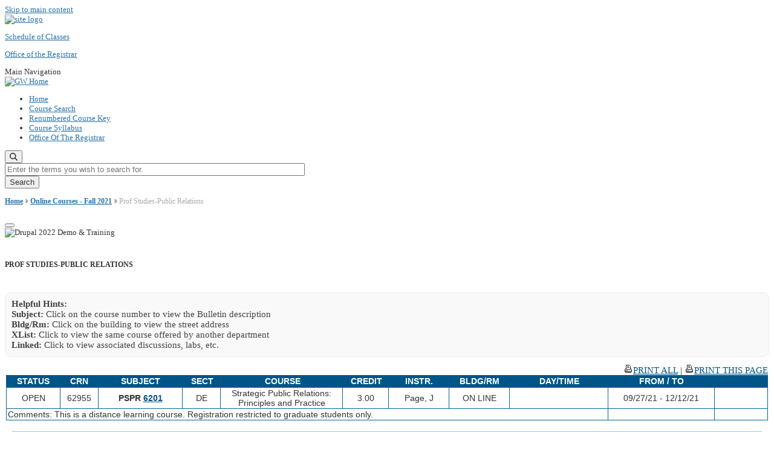

--- FILE ---
content_type: text/html;charset=UTF-8
request_url: https://my.gwu.edu/mod/pws/courses.cfm?campId=7&termId=202103&subjId=PSPR
body_size: 35533
content:

	
	

<!DOCTYPE html>
<html  lang="en" dir="ltr" 
	  prefix="content: http://purl.org/rss/1.0/modules/content/  dc: http://purl.org/dc/terms/  foaf: http://xmlns.com/foaf/0.1/  og: http://ogp.me/ns#  rdfs: http://www.w3.org/2000/01/rdf-schema#  schema: http://schema.org/  sioc: http://rdfs.org/sioc/ns#  sioct: http://rdfs.org/sioc/types#  skos: http://www.w3.org/2004/02/skos/core#  xsd: http://www.w3.org/2001/XMLSchema# "
	  class="js fontawesome-i2svg-active fontawesome-i2svg-complete" >
  <head>

    <meta charset="utf-8" />
<noscript><style>form.antibot * :not(.antibot-message) { display: none !important; }</style>
</noscript>
<meta name="description" content="" />
<meta name="abstract" content="" />
<meta name="keywords" content="gw, george washington university, gwu, gw, gw university, george washington, dc universities, dc colleges, education, higher education" />
<link rel="canonical" href="https://my.gwu.edu" />
<link rel="shortlink" href="https://my.gwu.edu" />
<meta name="generator" content="Varbase" />
<link rel="image_src" href="/layout/gw2022/template_files/img/gw_open_graph.png" />
<meta name="referrer" content="origin" />
<meta name="rights" content="©2026 The George Washington University. All rights reserved." />
<meta property="og:site_name" content="Schedule of Classes" />
<meta property="og:type" content="website" />
<meta property="og:url" content="https://my.gwu.edu" />
<meta property="og:title" content="Schedule of Classes The George Washington University" />
<meta property="og:image" content="/layout/gw2022/template_files/img/gw_open_graph.png" />
<meta property="og:image:url" content="/layout/gw2022/template_files/img/gw_open_graph.png" />
<meta property="og:image:alt" content="The George Washington University Logo" />
<meta name="twitter:card" content="summary_large_image" />
<meta name="twitter:title" content="Schedule of Classes" />
<meta name="twitter:url" content="https://my.gwu.edu" />
<meta name="twitter:image" content="/layout/gw2022/template_files/img/gw_open_graph.png" />
<meta name="MobileOptimized" content="width" />
<meta name="HandheldFriendly" content="true" />
<meta name="apple-mobile-web-app-capable" content="yes" />
<meta name="Generator" content="Drupal 9 (https://www.drupal.org)" />
<meta name="viewport" content="width=device-width, initial-scale=1, shrink-to-fit=no" />

	  
<style>div#sliding-popup, div#sliding-popup .eu-cookie-withdraw-banner, .eu-cookie-withdraw-tab {background: #0073AA} div#sliding-popup.eu-cookie-withdraw-wrapper { background: transparent; } #sliding-popup h1, #sliding-popup h2, #sliding-popup h3, #sliding-popup p, #sliding-popup label, #sliding-popup div, .eu-cookie-compliance-more-button, .eu-cookie-compliance-secondary-button, .eu-cookie-withdraw-tab { color: #ffffff;} .eu-cookie-withdraw-tab { border-color: #ffffff;}</style>

<meta http-equiv="x-ua-compatible" content="ie=edge" />
<link rel="icon" href="/favicon.ico" type="image/vnd.microsoft.icon" />
	  	 


	<style>
	/*
	.alert { border: 1px solid transparent; padding: .75rem 1.25rem; margin-bottom: 20px; border-radius: .25rem; font-size:14px; font-weight:bold; }
	.alert-urgent { color: #721c24; background-color: #f8d7da; border-color: #f5c6cb;  }	
	.alert-info   { color: #333; background-color: #f3f3f3; border-color: #ccc;  }	
	*/
		
	.breadcrumb { 
		margin-bottom: 18px; font-size:12px; color: #aaa; 
		padding: 2px 4px 2px 0px; 
		/* background-color:#eee; border-top:solid 1px #ccc; border-bottom: solid 1px #ccc;  */
	}
	.breadcrumb .text, .breadcrumb a { font-weight:bold; }
	.breadcrumb .text { color:#000; }
	.breadcrumb a, .breadcrumb a:visited { color:#636363; }
	.breadcrumb a:hover { color:#2972a7; }
	.breadcrumb .currentPage { color:#000; font-size:1.2em; }
	
	.tableHeaderFont { font-size: 14px!important; font-weight:bold; background-color: #058; }
	
	.largeBold { font-size: 14px!important; font-weight:bold;  }
	.centerAlign { text-align:center;width:100%; }
	.centerHR { border-top: 1px solid #0D78AA; margin: 10px auto; width:75%; }
	
	.tableRow1Font ul li { font-size:16px; margin: 8px 0px; }
	.subjectsMain ul li { font-size:18px; margin: 8px 0px; }
	
	.classesTable table { margin-bottom: 10px; }
	.classesTable table td b {  font-size: 14px; }
	.classesTable .tableHeaderFont { border: solid 1px #058; padding:2px 4px; }
	.classesTable ul { padding:2px 20px; margin:0px 0px 20px 0px; }
	
	
	div.grid div.field { float:left; }
	/* ----- full size view -------- */
	@media (min-width: 992px) {
		div.grid div.field { width:33%; }
	}
	/* ----- tablet size view -------- */
	@media (max-width: 991px) {
		div.grid div.field { width:49%; }
	}
	/* ----- phone size view -------- */
	@media (max-width: 568px) {
		div.grid div.field { width:100%; }
	}
	div.grid { clear:both; }
	.scheduleBox { border: solid 1px #058; }
	.scheduleBox ul { padding:2px 20px; margin:0px 0px 20px 0px; }
	
	.helpfulBox { color:#444; border:solid 1px #eee; border-radius:10px; background-color:#f9f9f9; padding:10px; margin:0px 0px 10px 0px; }
	
	
	h1 { font-size: 20px; letter-spacing: 0; margin-bottom: 10px; line-height: 24px; color: #2972a7; }	
	body, button, input, select, textarea { color:#333; font-size:13px; }
	#local-footer p { color:#444; }
	
	.pwsContentBox { font-size:15px; }
	
	.pwsContentBox a, .pwsContentBox a:link, .pwsContentBox a:visited { 
		text-decoration:underline; color:#005581!important;  
	}
	.pwsContentBox a:hover, .pwsContentBox a:active { text-decoration:underline; color:#a55121!important; }
	
	.courseListing .coursetable td {  }
		
	</style>
 
	  
<script>window.a2a_config=window.a2a_config||{};a2a_config.callbacks=[];a2a_config.overlays=[];a2a_config.templates={};a2a_config.icon_color = "#0073aa";</script>
<style>.addtoany_list a:hover:hover img, .addtoany_list a:hover span {opacity:1!important;}



span.a2a_svg.a2a_s__default.a2a_s_a2a {background-color: #0073aa!important;transform: scale(.7)!important;}

span.a2a_svg.a2a_s__default.a2a_s_a2a:hover,

span.a2a_svg.a2a_s__default.a2a_s_a2a:focus {background-color: #a75523!important;opacity:1!important;}

.a2a_menu a.a2a_i:visited, .a2a_menu a.a2a_more,

a.a2a_i, a.a2a_i:visited{color: #444!important;} 

a.a2a_i:hover,a.a2a_i:focus,a.a2a_i:active{color:#444!important;}</style>
	  


<title>Schedule of Classes The George Washington University</title>
<link rel="stylesheet" media="all" href="/layout/gw2022/template_files/css/css_vSEYi9NoVR9I2ooqALhKOH7F-I5irMQY2GyhlBnlheI.css" />
<link rel="stylesheet" media="all" href="/layout/gw2022/template_files/css/bootstrap-paragraphs-carousel.min.css?s11fgf" />
<link rel="stylesheet" media="all" href="/layout/gw2022/template_files/css/css_gjn7YO8qKdh4rX2sNx2JBkGzCrQS34M6xovFlDUMEFc.css" />
<link rel="stylesheet" media="all" href="/layout/gw2022/template_files/css/css_KYlritVVBLjrnIPG9aLl_MJ7Em3xMjIpUdlj8lEA9gM.css" />
<link rel="stylesheet" media="print" href="/layout/gw2022/template_files/css/css_9-KsMXyru5ylzCfBWNvDQn3O-Sio0wgaz0waQ12ekto.css" />
<link rel="stylesheet" media="all" href="/layout/gw2022/template_files/css/css_DwZSVU2pB8umRQoEzICCEmrFyg3inDYdaIq5yNXXCSM.css" />


<link rel="stylesheet" media="all" href="/layout/gw2022/css/styles.css?v=20240815" />

	  

<script src="https://kit.fontawesome.com/47402d7e9e.js" defer="" crossorigin="anonymous"></script>
<script referrerpolicy="strict-origin" id="fa-main" data-auto-a11y="true" data-auto-fetch-svg="" data-fetch-svg-from="https://ka-p.fontawesome.com/releases/v6.6.0/svgs" data-fetch-uploaded-svg-from="https://kit-uploads.fontawesome.com"></script>

</head>
	
	
<body class="layout-no-sidebars page-node-536 path-frontpage page-node-type-landing-page"  >
    <a href="#main-content" class="visually-hidden focusable skip-link">
      Skip to main content
    </a>
    <noscript><iframe src="https://www.googletagmanager.com/ns.html?id=GTM-MLVX5QC"
                  height="0" width="0" style="display:none;visibility:hidden"></iframe></noscript>

      <div class="dialog-off-canvas-main-canvas" data-off-canvas-main-canvas>
    




<header>


 

	

      <section class="region region-alert">
    
<div id="block-gwfilesystemalertblock" class="settings-tray-editable block block-gwu-alert-block block-gwu-legacy-alert-block" data-drupal-settingstray="editable">
  
    
      <div class="content">
      
<div id='alert-html'>
</div>

    </div>
  </div>

  </section>

  
      <section class="row region region-page-above">
    
<div class="container">
  
  

  <!-- BEGIN PATTERN: 'gw-header' -->
<style>
</style>




    
<div class="gw-header-block d-flex align-items-center">
  <div class="gw-header-link d-flex align-items-center">
   
    
	  <a href="https://www.gwu.edu" class="d-flex flex-column">
          


  
		  <img src="/layout/gw2022/template_files/img/gw-header-image-53.png" alt="site logo" class="gw-header-image image image--primary img-fluid" />

        </a>
                         
        <div class="gw-header-text">
				<p class="gw-header-title"><a href="./">
                Schedule of Classes
         </a></p>
          <p class="gw-header-subtitle"><a href="./">
                Office of the Registrar
         </a></p>
        
    </div>
  
  </div>
  </div>
<!-- END PATTERN: 'gw-header' -->

</div>

  </section>





  
          <div  class="navbar navbar-expand-xl row pb-0" id="navbar-main" id="navbar" role="banner">
            <div class="mr-md-auto w-100 pb-0">
        
  
              
  <div class="visually-hidden" id="block-main-bootstrap-navigation-menu">Main Navigation</div>
  

        


            <!-- BEGIN PATTERN: 'gw-multilevel-navbar' -->





<nav class="bg-primary gw-multilevel-navbar navbar navbar-dark navbar-expand py-0 w-100" id="primary-nav-bar">
  <div class="container-lg nav-group">

        <a class="navbar-brand" href="/" >
        	<img src="/layout/gw2022/template_files/img/gw_mono_0_0.png" alt="GW Home" class="image image--primary img-fluid" />
		</a>
    
    <!--<button type="button" data-toggle="collapse" data-target="#navbarContent" aria-controls="navbars" aria-expanded="false" aria-label="Toggle navigation" class="navbar-toggler">
      <span class="navbar-toggler-icon"></span>
    </button>-->

	
	

        <div id="navbarContent" class="collapse navbar-collapse d-flex justify-content-end">
      
             <ul class="navbar-nav d-flex flex-wrap justify-content-end" >
				 
				
				
					
					<span class="d-flex align-items-center nav-divider"></span>
					<li class="nav-item dropdown">
						<a id="dropdownMenu-main-1" href="/mod/pws/" data-toggle="dropdown" aria-haspopup="true" aria-expanded="false" class="nav-link dropdown-toggle">Home</a>
					</li>
				
					
					<span class="d-flex align-items-center nav-divider"></span>
					<li class="nav-item dropdown">
						<a id="dropdownMenu-main-2" href="/mod/pws/coursesearch.cfm" data-toggle="dropdown" aria-haspopup="true" aria-expanded="false" class="nav-link dropdown-toggle">Course Search</a>
					</li>
				
					
					<span class="d-flex align-items-center nav-divider"></span>
					<li class="nav-item dropdown">
						<a id="dropdownMenu-main-3" href="/mod/pws/courserenumbering.cfm" data-toggle="dropdown" aria-haspopup="true" aria-expanded="false" class="nav-link dropdown-toggle">Renumbered Course Key</a>
					</li>
				
					
					<span class="d-flex align-items-center nav-divider"></span>
					<li class="nav-item dropdown">
						<a id="dropdownMenu-main-4" href="http://go.gwu.edu/syllabusviewer" data-toggle="dropdown" aria-haspopup="true" aria-expanded="false" class="nav-link dropdown-toggle">Course Syllabus</a>
					</li>
				
					
					<span class="d-flex align-items-center nav-divider"></span>
					<li class="nav-item dropdown">
						<a id="dropdownMenu-main-5" href="https://registrar.gwu.edu" data-toggle="dropdown" aria-haspopup="true" aria-expanded="false" class="nav-link dropdown-toggle">Office Of The Registrar</a>
					</li>
				
			
        	</ul>

    	</div>

		
			
			
			
      <button class="btn search-btn rounded-0 ml-1 mr-2" type="button" data-toggle="collapse" data-target="#nav-search-form" aria-expanded="false" aria-controls="nav-search-form">
      <span class="search-icon fa fa-search" alt="Search icon" title="Search" />
    </button>
    </div>



</nav>
			
		

<!-- END PATTERN: 'gw-multilevel-navbar' -->
	  
	  



    <div id="menu-container" style="display: none;" class="hidden">
        <ul id="mobile-nav-ul" style="display: none;" class="hidden">
			
			
			

				<li><a href="/mod/pws/">Home</a></li>
			

				<li><a href="/mod/pws/coursesearch.cfm">Course Search</a></li>
			

				<li><a href="/mod/pws/courserenumbering.cfm">Renumbered Course Key</a></li>
			

				<li><a href="http://go.gwu.edu/syllabusviewer">Course Syllabus</a></li>
			

				<li><a href="https://registrar.gwu.edu">Office Of The Registrar</a></li>
			
      
    	</ul>
			
  </div>



    
<div class="searchblox-search search-form search-searchblox-search-form collapse settings-tray-editable block block-searchblox block-searchblox-search" data-drupal-selector="searchblox-search" id="block-searchbloxsearch" data-drupal-settingstray="editable">
  
    
      <div class="content">
      
<form action="https://www.gwu.edu" method="post" id="searchblox-search" accept-charset="UTF-8">
  
<div data-drupal-selector="edit-basic" id="edit-basic" class="form-group">
<div class="form-group js-form-item form-item js-form-type-textfield form-item-search-keys js-form-item-search-keys form-no-label">
      <label for="edit-search-keys" class="sr-only">Enter the terms you wish to search for.</label>
        <input title="Enter the terms you wish to search for." placeholder="Enter the terms you wish to search for." data-drupal-selector="edit-search-keys" type="text" id="edit-search-keys" name="search_keys" value="" size="60" maxlength="128" class="form-control" />

        </div>
<input data-drupal-selector="edit-submit" type="submit" id="edit-submit" name="op" value="Search" class="button js-form-submit form-submit btn btn-primary form-control" />
</div>
<input autocomplete="off" data-drupal-selector="form-nzuz7tkqnufhpy8wjsnlp1pcw1w4eatsaenla8ukd0s" type="hidden" name="form_build_id" value="form-NZuZ7tkqNufhPy8WJsNlp1pcW1W4eATsaenlA8UKD0s" class="form-control" />
<input data-drupal-selector="edit-searchblox-search" type="hidden" name="form_id" value="searchblox_search" class="form-control" />

</form>

    </div>
  </div>
	  



	 




	  
	<div id="block-breadcrumbs" class="settings-tray-editable block block-system block-system-breadcrumb-block {{ container }}" data-drupal-settingstray="editable">


		  <div class="content">


			<nav aria-label="breadcrumb" class="ml-3 gw-breadcrumb" role="navigation">
			  <p class="breadcrumb bg-transparent">

					
					
					
							<span class="breadcrumb-item "><a href="/mod/pws/">Home</a></span>
						
							<span class="breadcrumb-arrow fa-solid fa-caret-right gw-lightblue" aria-hidden="true"></span>
						
							<span class="breadcrumb-item "><a href="/mod/pws/subjects.cfm?campId=7&termId=202103">Online Courses - Fall 2021</a></span>
						
							<span class="breadcrumb-arrow fa-solid fa-caret-right gw-lightblue" aria-hidden="true"></span>
						
							<span class="breadcrumb-item active is-active">Prof Studies-Public Relations</span>
						
					

				</p>
			</nav>


		</div>
	  </div>
		



      </div>
      <button class="navbar-toggler" type="button" data-toggle="collapse" data-target="#navbar-collapse" aria-controls="navbar-collapse" aria-expanded="false" aria-label="Toggle navigation">
        <span class="navbar-toggler-icon"></span>
      </button>

</header>

<div id="content" class="column" role="main">            
				
				
				
</div>  

<div class="d-none d-print-block header-print page-header mt-4 mb-3">
  <div class="container">
    <div class="row">
      <div class="col-sm-12">
                          <img class="logo pull-left d-none d-print-inline-block" src="/themes/contrib/vartheme_bs4/logo-print.png" alt="Drupal 2022 Demo &amp; Training"/>
              </div>
    </div>
  </div>
</div>

				
				
				
      <div class="hero_slider">
            
          </div>
  
  <div role="main" class="main-container js-quickedit-main-content  ">
    <div class="row">

                        <div class="col-sm-12  container">
                          

                      </div>
              
      
      <section class="main-content col order-last col-sm-12" id="content" role="main">
                                        
                              
                  <a id="main-content"></a>
                      <div data-drupal-messages-fallback class="hidden"></div>
<div id="block-mainpagecontent" class="block block-system block-system-main-block">
  
    
      <div class="content">
      

<main class="advanced-page main-content published">
	
	
	
	

	

<div class="container-fluid">
<div class="row">
<div class="col col-12">


<script src="/mod/pws/scripts/scripts2.js?v=20220413"></script>

<script src="/mod/pws/scripts/scripts.js" language="javascript1.3" type="text/javascript"></script>
<script type="text/javascript">
	function toggle(div) {
		var theDiv = document.getElementById(div);
		if (theDiv.style.display == "none") {
			theDiv.style.display="block";
			theDiv.style.visibility="visible";
		} else {
			theDiv.style.display="none";
			theDiv.style.visibility="hidden";			
		}
	}
</script>

<link href="/mod/pws/styles/layout.css" rel="stylesheet" type="text/css" />
<link href="/mod/pws/styles/print.css?v=1" rel="stylesheet" type="text/css" media="print" />


<div class="pwsContentBox">
      
	
<div class="container"><div class="row"><div class="col col-12">
</div></div></div>

<div class="container"><div class="row"><div class="col col-12">

<br>
<div><h5>
    PROF STUDIES-PUBLIC RELATIONS
</h5></div>
<br>



<div id="toolTipLayer" style="position:absolute; visibility: hidden"></div>

	
	
			<div class="helpfulBox">
				<strong>Helpful Hints:</strong><br>
				<strong>Subject:</strong> Click on the course number to view the Bulletin description<br>
				<strong>Bldg/Rm:</strong> Click on the building to view the street address<br>
				<strong>XList:</strong> Click to view the same course offered by another department<br>
				<strong>Linked:</strong> Click to view associated discussions, labs, etc.<br>
			</div>
		
	
	<div style="display:none;float:right;width:50%;">
		<ol>
		<li>Please open the Symantec Client Firewall from your taskbar by double clicking the icon <img src="images/symantec.gif" style="width:290px;height:52px;" alt="Symantec icon" height="52"></li>
		<li>Click &quot;Ad Blocking&quot; </li>
		<li>Click &quot;Turn Off&quot; </li>
		<li>Click &quot;Ok&quot; and close the Symantec Firewall software by clicking the &quot;X&quot; on the right hand top corner.</li>
		<li>Close the browser window and open a new one. </li>
		</ol>
	</div>
		
		
	<table class="scheduleTable bodyFont">
	
	<tr>
		<td>
			
			<div class="bodyFont alignRight">
			
					<a href="print.cfm?campId=7&termId=202103&subjId=PSPR" target="_blank"><img src="images/print.gif" alt="Printer friendly version" style="width:16px;height:16px;border:none;">PRINT ALL</a> |
				
				<a href="print.cfm?campId=7&termId=202103&subjId=PSPR&pageNum=1" target="_blank"><img src="images/print.gif" alt="Printer friendly version" style="width:16px;height:16px;border:none;">PRINT THIS PAGE</a>
			
        				</div>

			

	<style>
		hr.courseDivider { margin:18px 10px; border: 0; height: 1px; background: #69C; opacity: 0.6;	 }
	</style>

	<table class="bodyFont basicTable courseListingHeader courseListingSetWidths" summary="Course Listings are shown in this table.">
	
	<thead>
	<tr class="tableHeaderFont alignCenter" style="font-weight:bold;height:20px;">
		 <td>STATUS</td>
		 <td>CRN</td>
		 <td>SUBJECT</td>
		 <td>SECT</td>
		 <td>COURSE</td>
		 <td>CREDIT</td>
		 <td>INSTR.</td>
		 <td>BLDG/RM</td>
		 <td>DAY/TIME</td>
		 <td>FROM / TO</td>
		 <td> </td>
	</tr>
	</thead>
	</table>

	
		 

		
		<table class="courseListing basicTable courseListingSetWidths" style="background-color:#006699;">

		
	
	<tr class="tableRow1Font coursetable alignCenter crseRow1" >
		<td>OPEN</td>
		<td>62955</td>
		<td>
			<span style="font-weight:bold;">
				PSPR
			</span>
			<A HREF="http://bulletin.gwu.edu/search/?P=PSPR+6201" target="_blank" aria-label="PSPR 6201.DE Details">
				<span style="font-weight:bold;">
					6201
				</span>
			</A>
		</td>
		<td>DE</td>
		<td>Strategic Public Relations: Principles and Practice</td>
		<td>  3.00 </td>
		<td> Page, J</td>
		<td>ON LINE</td>
		<td></td>
		<td>09/27/21 - 12/12/21</td>
		<td>
			
			
		</td>
	</tr>

	
	

	
	<tr class="tableRow1Font coursetable crseRow2 alignTop" >
		<td colspan="9" class="alignLeft" >
			
				<div>Comments: This is a distance learning course. Registration restricted to graduate students only.</div>
			
		</td>
		
		
				<td class="alignCenter">&nbsp;</td>
				<td class="alignCenter noWrap">&nbsp;
					
				</td>
			
			
	</tr>

	
	
	
		 

		</table>
		

        <hr class="courseDivider" >

		
		 

		
		<table class="courseListing basicTable courseListingSetWidths" style="background-color:#006699;">

		
	
	<tr class="tableRow2Font coursetable alignCenter crseRow1" >
		<td>OPEN</td>
		<td>64926</td>
		<td>
			<span style="font-weight:bold;">
				PSPR
			</span>
			<A HREF="http://bulletin.gwu.edu/search/?P=PSPR+6202" target="_blank" aria-label="PSPR 6202.DE Details">
				<span style="font-weight:bold;">
					6202
				</span>
			</A>
		</td>
		<td>DE</td>
		<td>Advanced Writing for Public Relations Professionals</td>
		<td>  3.00 </td>
		<td> Chacon-Menay, L</td>
		<td>ON LINE</td>
		<td></td>
		<td>09/27/21 - 12/12/21</td>
		<td>
			
			
		</td>
	</tr>

	
	

	
	<tr class="tableRow2Font coursetable crseRow2 alignTop" >
		<td colspan="9" class="alignLeft" >
			
				<div>Comments: This is a distance learning course.  Registration restricted to graduate students only.</div>
			
		</td>
		
		
				<td class="alignCenter">&nbsp;</td>
				<td class="alignCenter noWrap">&nbsp;
					
				</td>
			
			
	</tr>

	
	
	
		 

		</table>
		

        <hr class="courseDivider" >

		
		 

		
		<table class="courseListing basicTable courseListingSetWidths" style="background-color:#006699;">

		
	
	<tr class="tableRow1Font coursetable alignCenter crseRow1" >
		<td>OPEN</td>
		<td>67742</td>
		<td>
			<span style="font-weight:bold;">
				PSPR
			</span>
			<A HREF="http://bulletin.gwu.edu/search/?P=PSPR+6207" target="_blank" aria-label="PSPR 6207.DE Details">
				<span style="font-weight:bold;">
					6207
				</span>
			</A>
		</td>
		<td>DE</td>
		<td>Sustainability Communications Methods and Practices</td>
		<td>  3.00 </td>
		<td> Kindelan, M</td>
		<td>ON LINE</td>
		<td></td>
		<td>09/27/21 - 12/12/21</td>
		<td>
			
			
		</td>
	</tr>

	
	

	
	<tr class="tableRow1Font coursetable crseRow2 alignTop" >
		<td colspan="9" class="alignLeft" >
			
				<div>Comments: This is a distance learning course. Registration restricted to graduate students only.
</div>
			
		</td>
		
		
				<td class="alignCenter">&nbsp;</td>
				<td class="alignCenter noWrap">&nbsp;
					
				</td>
			
			
	</tr>

	
	
	
		 

		</table>
		

        <hr class="courseDivider" >

		
		 

		
		<table class="courseListing basicTable courseListingSetWidths" style="background-color:#006699;">

		
	
	<tr class="tableRow2Font coursetable alignCenter crseRow1" >
		<td>CLOSED</td>
		<td>67743</td>
		<td>
			<span style="font-weight:bold;">
				PSPR
			</span>
			<A HREF="http://bulletin.gwu.edu/search/?P=PSPR+6224" target="_blank" aria-label="PSPR 6224.DE Details">
				<span style="font-weight:bold;">
					6224
				</span>
			</A>
		</td>
		<td>DE</td>
		<td>Global Public Relations and Public Affairs: Strategy and Practice</td>
		<td>  3.00 </td>
		<td> Lerch, M</td>
		<td>ON LINE</td>
		<td></td>
		<td>09/27/21 - 12/12/21</td>
		<td>
			
			
		</td>
	</tr>

	
	

	
	<tr class="tableRow2Font coursetable crseRow2 alignTop" >
		<td colspan="9" class="alignLeft" >
			
				<div>Comments: This is a distance learning course.  Registration restricted to graduate students only.</div>
			
		</td>
		
		
				<td class="alignCenter">&nbsp;</td>
				<td class="alignCenter noWrap">&nbsp;
					
				</td>
			
			
	</tr>

	
	
	
		 

		</table>
		

        <hr class="courseDivider" >

		

			</td>
		</tr>
	</table>
	
	<div>&nbsp;</div>
	
	
	
		
	
	<form name="form1" action="courses.cfm?campId=7&termId=202103&subjId=PSPR" method="post">
		
			<input type="hidden" name="pageNum" value="1">
		
	</form>
</div></div></div>



<div class="centerAlign">
	
		<div class="footerFont">Last Revised : Jan 22, 2026 04:01:17 PM</div>
		
	
	
	<hr class="centerHR">
	
	&copy; 2026 The George Washington University  &nbsp;-&nbsp; 1922 F Street NW, Washington, D.C. 20052  &nbsp;-&nbsp; (202) 994-1000</TD>


				<!-- Google Analytics (analytics.js version) -->
				<script type="text/javascript">
					
						(function(i,s,o,g,r,a,m){i['GoogleAnalyticsObject']=r;i[r]=i[r]||function(){
						(i[r].q=i[r].q||[]).push(arguments)},i[r].l=1*new Date();a=s.createElement(o),
						m=s.getElementsByTagName(o)[0];a.async=1;a.src=g;m.parentNode.insertBefore(a,m)
						})(window,document,'script','https://www.google-analytics.com/analytics.js','ga');

						// code: portal
						try {
							ga('create', 'UA-737548-5', 'gwu.edu', 'pageTracker');

							// set dimensions
							ga('pageTracker.set', 'dimension1', 'No');     
							ga('pageTracker.set', 'dimension2', 'guest');    
							ga('pageTracker.set', 'dimension3', 'No');  
							ga('pageTracker.set', 'dimension4', 'No');  
							ga('pageTracker.set', 'dimension5', 'No');    
							ga('pageTracker.set', 'dimension6', 'my.gwu.edu/mod/pws');     

							// send pageview
							ga('pageTracker.send', 'pageview');
						} catch(err) {}

						// code: track any others passed in
						
				</script>
				<!-- End Google Analytics -->
				
			
			
				
				<script src="https://siteimproveanalytics.com/js/siteanalyze_67741177.js"></script>
				
			
			
</div>


</div> 



	
	


</div></div></div>





<p> </p>

<p> </p>
</div>
      
      </div>
    </div>
  </div></div>

  

      
    </article>

    
</main>

    </div>
  </div>


                  
      </section>

      
    </div>
  </div>

      <div class="footer-wrapper border-top">
      <footer class="footer container" role="contentinfo">
                  <section class="row region region-footer">
    
<div class="container">
  
  
<div class="gw-footer">




      
<!-- BEGIN PATTERN: 'gw-footer-4col' -->




	<div class="row three-column">
		  
				   <div class="col-lg-4 col-md-12">
						<div class="gw-footer-column-1">
							
<p><strong><span class="marketing-text">Office of the Registrar</span></strong></p>
<p>Academic Affairs</p>
						</div>
				  </div>
				  
				   <div class="col-lg-4 col-md-12">
						<div class="gw-footer-column-2">
							
	  <p>Enterprise Hall<br />
					44983 Knoll Square<br />
					Suite 260<br />
					Ashburn, VA 20147</p>

						</div>
				  </div>
				  
				   <div class="col-lg-4 col-md-12">
						<div class="gw-footer-column-3">
							
	
	<p>
		<span class="fontawesome-icon-inline">
			<span class="fa-solid fa-phone gw-darkblue fa-lg"></span>&nbsp;
		</span>&nbsp;Phone: 202-994-4900<br>
		<span class="fontawesome-icon-inline">
			<span class="fa-solid fa-envelope gw-darkblue fa-lg"></span>&nbsp;
		</span>&nbsp;E-mail:&nbsp;<a href="mailto:registrar@gwu.edu">registrar@gwu.edu</a>
	</p>


						</div>
				  </div>
				  

	  </div>


	  
<!-- END PATTERN: 'gw-footer-4col' -->

  </div>

</div>

  </section>

              </footer>
    </div>
  
    <div class="global-remote-footer bg-primary">
      <footer class=" container" role="contentinfo">
                  <section class="row region region-global-footer">
    
<div id="block-gwremotefooterblock" class="settings-tray-editable block block-gwu-remote-footer-block" data-drupal-settingstray="editable">
  
    
      <div class="content">
      


  <div class="row clearfix" style="background-color:#033d5a; color:white;">
    <section class="container">
      <div class="gw-bottom-block clearfix js-gw-bottom-block-exists">
        <style type="text/css">.gw-bottom-block-column-1 a {text-decoration: none; border-bottom: none;display:block;}
.gw-bottom-block-column-1 a:hover, .gw-bottom-block-column-1 a:focus {text-decoration: none; border-bottom: none;} 
.remote-global-footer {background-color: #033c5a; color:#fff; font-size: 0.8125rem;}
.remote-global-footer .col{max-width: 100%; display: flex; flex-direction: column; align-items: center;}
.remote-global-footer .gw-bottom-block-column-2 a {color:#fff; border-bottom:1px solid #fff;text-decoration: none;font-family: "Gibson-Regular", Helvetica, Arial, sans-serif;}
.remote-global-footer .gw-bottom-block-column-2 a:focus,.remote-global-footer .gw-bottom-block-column-2 a:hover{color:#fff;text-decoration:none; border-bottom:1px dashed #fff;}
.remote-global-footer.row{display: flex; justify-content: center;}
.remote-gw-footer-image {width: 7rem; height: auto; float: none; margin-right: 0;height: auto;}
.remote-global-footer  ul.list-inline {flex-direction: column; display: flex; text-align: center; margin-bottom:0;}
.remote-global-footer .list-inline-item:not(:last-child) {margin-right: 0rem;}
.remote-global-footer .list-inline-item {padding: .4rem 0;}
.remote-global-footer .gw-bottom-block-column-1 {height: auto;padding-top: 0;}
.remote-global-footer.row{margin: 2.4rem 0 2rem 0;}
.remote-global-footer p.gw-logo {margin-bottom: 1.5rem;}

@media only screen and (min-width: 860px) {
    .remote-global-footer .gw-bottom-block-column-2 {margin-left:auto;}
    .block-gwu-remote-footer-block {width: 100%;}
    .remote-global-footer p.gw-logo {margin-bottom: 0;}
    .remote-gw-footer-image {width: 8rem;}
    .remote-global-footer.row{margin: 2rem 0;}
    .remote-global-footer .col {max-width: 100%; display: flex; flex-direction: row; align-items: center; padding-left: 0; padding-right: 0;}
    .remote-global-footer ul.list-inline {flex-direction: row; display: flex;justify-content: flex-end; text-align: right;}
    .remote-global-footer li.list-inline-item {padding: .4rem .2rem;}
}
</style>
		  
<div class="remote-global-footer row">
<div class="col">
<div class="gw-bottom-block-column-1">
	<p class="gw-logo"><a aria-label="The George Washington University, Washington, DC; link opens in new window" href="https://www.gwu.edu?utm_medium=link&amp;utm_campaign=global-footer&amp;utm_source=gwu" target="_blank"><img alt="The George Washington University, Washington, DC" class="remote-gw-footer-image image image--primary img-fluid js-image-exists" src="https://centraldata.gwu.edu/sites/g/files/zaxdzs4681/files/2022-12/gw-footer-image.png" /></a></p>
</div>
<div class="gw-bottom-block-column-2">
	<ul class="list-inline">
		<li class="list-inline-item"><a aria-label="View the latest Campus Advisories; link opens in new window" href="https://campusadvisories.gwu.edu/?utm_medium=link&amp;utm_campaign=global-footer&amp;utm_source=campus-advisories" rel="noopener" target="_blank">Campus Advisories</a></li>
		<li class="list-inline-item"><a aria-label="EO/Nondiscrimination Policy; link opens in new window" href="https://compliance.gwu.edu/equal-opportunity-nondiscrimination-anti-harassment-and-non-retaliation?utm_medium=link&amp;utm_campaign=global-footer&amp;utm_source=EEO-nondiscrimination-policy" rel="noopener" target="_blank">EO/Nondiscrimination Policy</a></li>
		<li class="list-inline-item"><a aria-label="Website Privacy Notice; link opens in new window" href="https://www.gwu.edu/privacy-notice?utm_medium=link&amp;utm_campaign=global-footer&amp;utm_source=privacy-notice" rel="noopener" target="_blank">Website Privacy Notice</a></li>
	</ul>
	<ul class="list-inline">
		<li class="list-inline-item"><a aria-label="Contact GW; link opens in new window" href="https://www.gwu.edu/contact-gw?utm_medium=link&amp;utm_campaign=global-footer&amp;utm_source=contact-gw" rel="noopener" target="_blank">Contact GW</a></li>
		<li class="list-inline-item"><a aria-label="Accessibility; link opens in new window" href="https://accessibility.gwu.edu/?utm_medium=link&amp;utm_campaign=global-footer&amp;utm_source=accessibility" rel="noopener" target="_blank">Accessibility</a></li>
		<li class="list-inline-item"><a aria-label="Terms of Use; link opens in new window" href="https://www.gwu.edu/terms-use?utm_medium=link&amp;utm_campaign=global-footer&amp;utm_source=terms-use" rel="noopener" target="_blank">Terms of Use</a></li>
		<li class="list-inline-item"><a aria-label="Copyright; link opens in new window" href="https://www.gwu.edu/copyright?utm_medium=link&amp;utm_campaign=global-footer&amp;utm_source=copyright" rel="noopener" target="_blank">Copyright</a></li>
		<li class="list-inline-item"><a aria-label="Report a Barrier to Accessibility; link opens in new window" href="https://accessibility.gwu.edu/report-barrier-accessibility?utm_medium=link&amp;utm_campaign=global-footer&amp;utm_source=accessibility-feedback" target="_blank">Report a Barrier to Accessibility</a></li>
	</ul>
</div>	
</div>
    </section>
  </div>

    </div>
  </div>

  </section>

              </footer>
    </div>
  





  </div>



    

	<script src="/layout/gw2022/template_files/js/js_68l5UAh4bPaPGkJeJ_auQ7rz3LV8OFvS7jI9oKqdXXY.js"></script>
	<script src="https://static.addtoany.com/menu/page.js" async></script>
	<script src="/layout/gw2022/template_files/js/js_o4IuJ5aeezgxdojxPj8rGt-N0AgugeSnNDZT2lBtpps.js"></script>
	
	<script src="/layout/gw2022/template_files/js_lSHUyozA7BVoFOb32U7ACAJMwkEOAR2EHos6SLcx25s.js"></script>
	<script src="/layout/gw2022/template_files/js/eu_cookie_compliance.min.js?v=9.5.10" defer minified></script>
	<script src="/layout/gw2022/template_files/js/gtm.js?s11fgf"></script>
	<script src="/layout/gw2022/template_files/js/gtag.js?s11fgf"></script>
	<script src="/layout/gw2022/template_files/js/js_Ysg1VxGV1C_G0x4QxrFM9uaFs1bMWGKtt8ukqIUDJ3E.js"></script>
	
	
	
	
	
				<!-- Google Analytics (analytics.js version) -->
				<script type="text/javascript">
					
						(function(i,s,o,g,r,a,m){i['GoogleAnalyticsObject']=r;i[r]=i[r]||function(){
						(i[r].q=i[r].q||[]).push(arguments)},i[r].l=1*new Date();a=s.createElement(o),
						m=s.getElementsByTagName(o)[0];a.async=1;a.src=g;m.parentNode.insertBefore(a,m)
						})(window,document,'script','https://www.google-analytics.com/analytics.js','ga');

						// code: portal
						try {
							ga('create', 'UA-737548-5', 'gwu.edu', 'pageTracker');

							// set dimensions
							ga('pageTracker.set', 'dimension1', 'No');     
							ga('pageTracker.set', 'dimension2', 'guest');    
							ga('pageTracker.set', 'dimension3', 'No');  
							ga('pageTracker.set', 'dimension4', 'No');  
							ga('pageTracker.set', 'dimension5', 'No');    
							ga('pageTracker.set', 'dimension6', 'my.gwu.edu/mod/pws');     

							// send pageview
							ga('pageTracker.send', 'pageview');
						} catch(err) {}

						// code: track any others passed in
						
				</script>
				<!-- End Google Analytics -->
				
			
			
				
				<script src="https://siteimproveanalytics.com/js/siteanalyze_67741177.js"></script>
				
			
			
  </body>
</html> 

--- FILE ---
content_type: application/javascript
request_url: https://my.gwu.edu/mod/pws/scripts/scripts2.js?v=20220413
body_size: 7027
content:
// JavaScript Document
// Last updated: Apr 13, 2022

// --------------------------------------------------------------

function switchMenu(objs) {
	var i;
	for (i=0;i<objs.length;i++ ) {
		var el = objs[i];
		if ( el.style.display != 'none' ) {
			el.style.display = 'none';
		}
		else {
			el.style.display = '';
		}
	}
}

// --------------------------------------------------------------

function $() {
	var elements = new Array();
	for (var i = 0; i < arguments.length; i++) {
		var element = arguments[i];
		//if (typeof element == 'string')
		element = document.getElementById(element);
		elements.push(element);
	}
	return elements;
}

// --------------------------------------------------------------

function collapseAll(objs) {
	var i;
	for (i=0;i<objs.length;i++ ) {
		objs[i].style.display = 'none';
	}
}

// --------------------------------------------------------------

function nextPage()
{
	document.form1.pageNum.value++; 
	document.form1.submit();
}

// --------------------------------------------------------------

function prevPage()
{
	document.form1.pageNum.value--; 
	document.form1.submit();
}

// --------------------------------------------------------------

function goToPage(pg)
{
	document.form1.pageNum.value = pg; 
	document.form1.submit();
}



// --------------------------------------------------------------
// --------------------------------------------------------------
/* Scripts for admin page */
// --------------------------------------------------------------
// --------------------------------------------------------------

var NS4 = (navigator.appName == "Netscape" && parseInt(navigator.appVersion) < 5);
var updateFlg = false;
function addOption(theSel, theText, theValue)
{
  var newOpt = new Option(theText, theValue);
  var selLength = theSel.length;
  theSel.options[selLength] = newOpt;
}

// --------------------------------------------------------------

function deleteOption(theSel, theIndex)
{ 
  var selLength = theSel.length;
  if(selLength>0)
  {
    theSel.options[theIndex] = null;
  }
}

// --------------------------------------------------------------

function moveOptions(theSelFrom, theSelTo)
{
  
  var selLength = theSelFrom.length;
  var selectedText = new Array();
  var selectedValues = new Array();
  var selectedCount = 0;
  
  var i;
  
  // Find the selected Options in reverse order
  // and delete them from the 'from' Select.
  for(i=selLength-1; i>=0; i--)
  {
    if(theSelFrom.options[i].selected)
    {
      selectedText[selectedCount] = theSelFrom.options[i].text;
      selectedValues[selectedCount] = theSelFrom.options[i].value;
      deleteOption(theSelFrom, i);
      selectedCount++;
    }
  }
  
  // Add the selected text/values in reverse order.
  // This will add the Options to the 'to' Select
  // in the same order as they were in the 'from' Select.
  for(i=selectedCount-1; i>=0; i--)
  {
    addOption(theSelTo, selectedText[i], selectedValues[i]);
	updateFlg = true;
  }
  if(NS4) history.go(0);
}

// --------------------------------------------------------------

function setTermDisplay()
{
	var theSelFrom = document.form1.termDisplay;
    for(i=0; i <=theSelFrom.options.length-1; i++)
    {
		if(	document.form1.allTermDisplay.value != "")
		{
      		document.form1.allTermDisplay.value += ","+ theSelFrom.options[i].value;
		}
		else
		{
			document.form1.allTermDisplay.value += theSelFrom.options[i].value;
		}
    }
}

// --------------------------------------------------------------

function setPartTermDisplay()
{
	var theSelFrom = document.form1.partTermDisplay;
    for(i=0; i <=theSelFrom.options.length-1; i++)
    {
		if(	document.form1.allPartTermDisplay.value != "")
		{
      		document.form1.allPartTermDisplay.value += ","+ theSelFrom.options[i].value;
		}
		else
		{
			document.form1.allPartTermDisplay.value += theSelFrom.options[i].value;
		}
    }
}

// --------------------------------------------------------------

function setAttrDisplay()
{
	var theSelFrom = document.form1.attrDisplay;
    for(i=0; i <=theSelFrom.options.length-1; i++)
    {
		if(	document.form1.allAttrDisplay.value != "")
		{
      		document.form1.allAttrDisplay.value += ","+ theSelFrom.options[i].value;
		}
		else
		{
			document.form1.allAttrDisplay.value += theSelFrom.options[i].value;
		}
    }
}

// --------------------------------------------------------------

function submitForm()
{
    // we need to populate the hidden fields from the select fields content
	if(updateFlg){
		setTermDisplay();
		setPartTermDisplay();
		setAttrDisplay();
		return true;
	}
	else
	{
		alert('There are no changes to update.');
		return false;
	}
	
}

// --------------------------------------------------------------

function refreshOnDemand()
{
	if(confirm('You are about to refresh the data from Banner.\n This will take couple of minutes. \nPlease click OK to confirm or CANCEL to go back'))
	{
		document.form1.rod.value="true";
		document.form1.submit();
	}
}


// --------------------------------------------------------------

function findObj(theObj, theDoc)
{
  var p, i, foundObj;
  
  if(!theDoc) theDoc = document;
  if( (p = theObj.indexOf("?")) > 0 && parent.frames.length)
  {
    theDoc = parent.frames[theObj.substring(p+1)].document;
    theObj = theObj.substring(0,p);
  }
  if(!(foundObj = theDoc[theObj]) && theDoc.all) foundObj = theDoc.all[theObj];
  for (i=0; !foundObj && i < theDoc.forms.length; i++) 
    foundObj = theDoc.forms[i][theObj];
  for(i=0; !foundObj && theDoc.layers && i < theDoc.layers.length; i++) 
    foundObj = findObj(theObj,theDoc.layers[i].document);
  if(!foundObj && document.getElementById) foundObj = document.getElementById(theObj);
  
  return foundObj;
}



// --------------------------------------------------------------
// --------------------------------------------------------------
/* Scripts for course search page */
// --------------------------------------------------------------
// --------------------------------------------------------------



function modifyCampus(obj)
{
	if(obj.checked){
	for (var i=0; i < document.form1.campus.options.length;i++)
	{
		if(document.form1.campus.options[i].value=="1")
		{
			document.form1.campus.options[i].selected=true;
			document.form1.submit();
		}
	}
	}

}

// --------------------------------------------------------------

function deselectAddReq()
{
	for (var i=0; i < document.form1.addReq.length;i++) {
		document.form1.addReq[i].checked = false;
	}
}


// --------------------------------------------------------------
// --------------------------------------------------------------
/* Scripts for index page*/
// --------------------------------------------------------------
// --------------------------------------------------------------

function simplePreload()
{ 
  var args = simplePreload.arguments;
  document.imageArray = new Array(args.length);
  for(var i=0; i<args.length; i++)
  {
    document.imageArray[i] = new Image;
    document.imageArray[i].src = args[i];
  }
}

